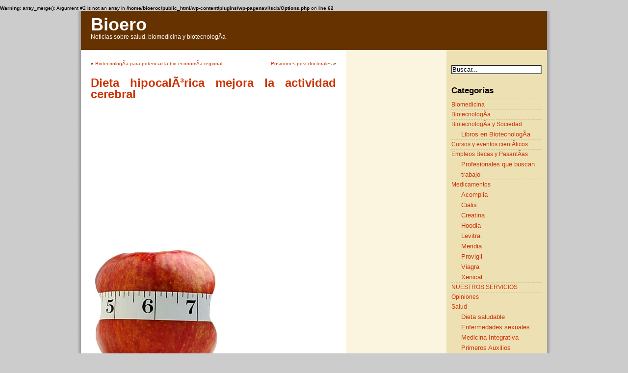

--- FILE ---
content_type: text/html; charset=UTF-8
request_url: http://www.bioero.com/salud/dieta-hipocalorica-mejora-la-actividad-cerebral.html
body_size: 7866
content:
<!DOCTYPE html PUBLIC "-//W3C//DTD XHTML 1.0 Transitional//EN" "http://www.w3.org/TR/xhtml1/DTD/xhtml1-transitional.dtd">
<html xmlns="http://www.w3.org/1999/xhtml">

<head profile="http://gmpg.org/xfn/11">
<meta http-equiv="Content-Type" content="text/html; charset=UTF-8" />

<title>Dieta hipocalÃ³rica mejora la actividad cerebral | Bioero</title>

<meta name="generator" content="WordPress 4.9.3" /> <!-- leave this for stats -->

<link rel="stylesheet" href="http://www.bioero.com/wp-content/themes/ProSense/style.css" type="text/css" media="screen" />
<link rel="alternate" type="application/rss+xml" title="RSS 2.0" href="http://www.bioero.com/feed" />
<link rel="alternate" type="text/xml" title="RSS .92" href="http://www.bioero.com/feed/rss" />
<link rel="alternate" type="application/atom+xml" title="Atom 0.3" href="http://www.bioero.com/feed/atom" />
<link rel="pingback" href="http://www.bioero.com/xmlrpc.php" />


	<link rel='archives' title='agosto 2015' href='http://www.bioero.com/2015/08' />
	<link rel='archives' title='julio 2015' href='http://www.bioero.com/2015/07' />
	<link rel='archives' title='junio 2015' href='http://www.bioero.com/2015/06' />
	<link rel='archives' title='mayo 2015' href='http://www.bioero.com/2015/05' />
	<link rel='archives' title='abril 2015' href='http://www.bioero.com/2015/04' />
	<link rel='archives' title='noviembre 2014' href='http://www.bioero.com/2014/11' />
	<link rel='archives' title='junio 2013' href='http://www.bioero.com/2013/06' />
	<link rel='archives' title='abril 2013' href='http://www.bioero.com/2013/04' />
	<link rel='archives' title='febrero 2013' href='http://www.bioero.com/2013/02' />
	<link rel='archives' title='enero 2013' href='http://www.bioero.com/2013/01' />
	<link rel='archives' title='abril 2012' href='http://www.bioero.com/2012/04' />
	<link rel='archives' title='enero 2012' href='http://www.bioero.com/2012/01' />
	<link rel='archives' title='diciembre 2011' href='http://www.bioero.com/2011/12' />
	<link rel='archives' title='agosto 2011' href='http://www.bioero.com/2011/08' />
	<link rel='archives' title='junio 2011' href='http://www.bioero.com/2011/06' />
	<link rel='archives' title='mayo 2011' href='http://www.bioero.com/2011/05' />
	<link rel='archives' title='abril 2011' href='http://www.bioero.com/2011/04' />
	<link rel='archives' title='marzo 2011' href='http://www.bioero.com/2011/03' />
	<link rel='archives' title='febrero 2011' href='http://www.bioero.com/2011/02' />
	<link rel='archives' title='noviembre 2010' href='http://www.bioero.com/2010/11' />
	<link rel='archives' title='agosto 2010' href='http://www.bioero.com/2010/08' />
	<link rel='archives' title='julio 2010' href='http://www.bioero.com/2010/07' />
	<link rel='archives' title='junio 2010' href='http://www.bioero.com/2010/06' />
	<link rel='archives' title='mayo 2010' href='http://www.bioero.com/2010/05' />
	<link rel='archives' title='abril 2010' href='http://www.bioero.com/2010/04' />
	<link rel='archives' title='marzo 2010' href='http://www.bioero.com/2010/03' />
	<link rel='archives' title='febrero 2010' href='http://www.bioero.com/2010/02' />
	<link rel='archives' title='enero 2010' href='http://www.bioero.com/2010/01' />
	<link rel='archives' title='diciembre 2009' href='http://www.bioero.com/2009/12' />
	<link rel='archives' title='noviembre 2009' href='http://www.bioero.com/2009/11' />
	<link rel='archives' title='septiembre 2009' href='http://www.bioero.com/2009/09' />
	<link rel='archives' title='agosto 2009' href='http://www.bioero.com/2009/08' />
	<link rel='archives' title='julio 2009' href='http://www.bioero.com/2009/07' />
	<link rel='archives' title='junio 2009' href='http://www.bioero.com/2009/06' />
	<link rel='archives' title='mayo 2009' href='http://www.bioero.com/2009/05' />
	<link rel='archives' title='abril 2009' href='http://www.bioero.com/2009/04' />
	<link rel='archives' title='marzo 2009' href='http://www.bioero.com/2009/03' />
	<link rel='archives' title='febrero 2009' href='http://www.bioero.com/2009/02' />
	<link rel='archives' title='enero 2009' href='http://www.bioero.com/2009/01' />
	<link rel='archives' title='diciembre 2008' href='http://www.bioero.com/2008/12' />
	<link rel='archives' title='noviembre 2008' href='http://www.bioero.com/2008/11' />
	<link rel='archives' title='octubre 2008' href='http://www.bioero.com/2008/10' />
	<link rel='archives' title='septiembre 2008' href='http://www.bioero.com/2008/09' />
	<link rel='archives' title='agosto 2008' href='http://www.bioero.com/2008/08' />
	<link rel='archives' title='julio 2008' href='http://www.bioero.com/2008/07' />
	<link rel='archives' title='junio 2008' href='http://www.bioero.com/2008/06' />
	<link rel='archives' title='mayo 2008' href='http://www.bioero.com/2008/05' />
	<link rel='archives' title='abril 2008' href='http://www.bioero.com/2008/04' />
	<link rel='archives' title='marzo 2008' href='http://www.bioero.com/2008/03' />
	<link rel='archives' title='febrero 2008' href='http://www.bioero.com/2008/02' />
	<link rel='archives' title='enero 2008' href='http://www.bioero.com/2008/01' />
	<link rel='archives' title='diciembre 2007' href='http://www.bioero.com/2007/12' />
	<link rel='archives' title='noviembre 2007' href='http://www.bioero.com/2007/11' />
	<link rel='archives' title='octubre 2007' href='http://www.bioero.com/2007/10' />
	<link rel='archives' title='septiembre 2007' href='http://www.bioero.com/2007/09' />
	<link rel='archives' title='agosto 2007' href='http://www.bioero.com/2007/08' />
	<link rel='archives' title='julio 2007' href='http://www.bioero.com/2007/07' />
	<link rel='archives' title='junio 2007' href='http://www.bioero.com/2007/06' />
	<link rel='archives' title='mayo 2007' href='http://www.bioero.com/2007/05' />
	<link rel='archives' title='abril 2007' href='http://www.bioero.com/2007/04' />

<br />
<b>Warning</b>:  array_merge(): Argument #2 is not an array in <b>/home/bioeroc/public_html/wp-content/plugins/wp-pagenavi/scb/Options.php</b> on line <b>62</b><br />

<!-- All in One SEO Pack 2.4.4.1 by Michael Torbert of Semper Fi Web Design[278,335] -->
<link rel="canonical" href="http://www.bioero.com/salud/dieta-hipocalorica-mejora-la-actividad-cerebral.html" />
<!-- /all in one seo pack -->
<link rel='dns-prefetch' href='//s.w.org' />
<link rel="alternate" type="application/rss+xml" title="Bioero &raquo; Dieta hipocalÃ³rica mejora la actividad cerebral RSS de los comentarios" href="http://www.bioero.com/salud/dieta-hipocalorica-mejora-la-actividad-cerebral.html/feed" />
		<script type="text/javascript">
			window._wpemojiSettings = {"baseUrl":"https:\/\/s.w.org\/images\/core\/emoji\/2.4\/72x72\/","ext":".png","svgUrl":"https:\/\/s.w.org\/images\/core\/emoji\/2.4\/svg\/","svgExt":".svg","source":{"concatemoji":"http:\/\/www.bioero.com\/wp-includes\/js\/wp-emoji-release.min.js?ver=4.9.3"}};
			!function(a,b,c){function d(a,b){var c=String.fromCharCode;l.clearRect(0,0,k.width,k.height),l.fillText(c.apply(this,a),0,0);var d=k.toDataURL();l.clearRect(0,0,k.width,k.height),l.fillText(c.apply(this,b),0,0);var e=k.toDataURL();return d===e}function e(a){var b;if(!l||!l.fillText)return!1;switch(l.textBaseline="top",l.font="600 32px Arial",a){case"flag":return!(b=d([55356,56826,55356,56819],[55356,56826,8203,55356,56819]))&&(b=d([55356,57332,56128,56423,56128,56418,56128,56421,56128,56430,56128,56423,56128,56447],[55356,57332,8203,56128,56423,8203,56128,56418,8203,56128,56421,8203,56128,56430,8203,56128,56423,8203,56128,56447]),!b);case"emoji":return b=d([55357,56692,8205,9792,65039],[55357,56692,8203,9792,65039]),!b}return!1}function f(a){var c=b.createElement("script");c.src=a,c.defer=c.type="text/javascript",b.getElementsByTagName("head")[0].appendChild(c)}var g,h,i,j,k=b.createElement("canvas"),l=k.getContext&&k.getContext("2d");for(j=Array("flag","emoji"),c.supports={everything:!0,everythingExceptFlag:!0},i=0;i<j.length;i++)c.supports[j[i]]=e(j[i]),c.supports.everything=c.supports.everything&&c.supports[j[i]],"flag"!==j[i]&&(c.supports.everythingExceptFlag=c.supports.everythingExceptFlag&&c.supports[j[i]]);c.supports.everythingExceptFlag=c.supports.everythingExceptFlag&&!c.supports.flag,c.DOMReady=!1,c.readyCallback=function(){c.DOMReady=!0},c.supports.everything||(h=function(){c.readyCallback()},b.addEventListener?(b.addEventListener("DOMContentLoaded",h,!1),a.addEventListener("load",h,!1)):(a.attachEvent("onload",h),b.attachEvent("onreadystatechange",function(){"complete"===b.readyState&&c.readyCallback()})),g=c.source||{},g.concatemoji?f(g.concatemoji):g.wpemoji&&g.twemoji&&(f(g.twemoji),f(g.wpemoji)))}(window,document,window._wpemojiSettings);
		</script>
		<style type="text/css">
img.wp-smiley,
img.emoji {
	display: inline !important;
	border: none !important;
	box-shadow: none !important;
	height: 1em !important;
	width: 1em !important;
	margin: 0 .07em !important;
	vertical-align: -0.1em !important;
	background: none !important;
	padding: 0 !important;
}
</style>
<link rel='stylesheet' id='st-widget-css'  href='http://www.bioero.com/wp-content/plugins/share-this/css/style.css?ver=4.9.3' type='text/css' media='all' />
<link rel='https://api.w.org/' href='http://www.bioero.com/wp-json/' />
<link rel="EditURI" type="application/rsd+xml" title="RSD" href="http://www.bioero.com/xmlrpc.php?rsd" />
<link rel="wlwmanifest" type="application/wlwmanifest+xml" href="http://www.bioero.com/wp-includes/wlwmanifest.xml" /> 
<link rel='prev' title='BiotecnologÃ­a para potenciar la bio-economÃ­a regional' href='http://www.bioero.com/biotecnologia-y-sociedad/proyectos-biotecnologicos-para-potenciar-la-bio-economia-regional.html' />
<link rel='next' title='Posiciones post-doctorales' href='http://www.bioero.com/empleos-becas-y-pasantias/posiciones-post-doctorales.html' />
<meta name="generator" content="WordPress 4.9.3" />
<link rel='shortlink' href='http://www.bioero.com/?p=272' />
<link rel="alternate" type="application/json+oembed" href="http://www.bioero.com/wp-json/oembed/1.0/embed?url=http%3A%2F%2Fwww.bioero.com%2Fsalud%2Fdieta-hipocalorica-mejora-la-actividad-cerebral.html" />
<link rel="alternate" type="text/xml+oembed" href="http://www.bioero.com/wp-json/oembed/1.0/embed?url=http%3A%2F%2Fwww.bioero.com%2Fsalud%2Fdieta-hipocalorica-mejora-la-actividad-cerebral.html&#038;format=xml" />
<script charset="utf-8" type="text/javascript">var switchTo5x=true;</script>
<script charset="utf-8" type="text/javascript" src="http://w.sharethis.com/button/buttons.js"></script>
<script charset="utf-8" type="text/javascript">stLight.options({"publisher":"wp.3464167f-12d8-4e94-be8e-391bd60dfb8c"});var st_type="wordpress4.2.4";</script>

<meta name="google-site-verification" content="tPEtr4CStN_Rbo1ZcRHn-_gkN6UY_1WJju9wia_sXco" />
<script>
  (function(i,s,o,g,r,a,m){i['GoogleAnalyticsObject']=r;i[r]=i[r]||function(){
  (i[r].q=i[r].q||[]).push(arguments)},i[r].l=1*new Date();a=s.createElement(o),
  m=s.getElementsByTagName(o)[0];a.async=1;a.src=g;m.parentNode.insertBefore(a,m)
  })(window,document,'script','//www.google-analytics.com/analytics.js','ga');

  ga('create', 'UA-41079828-1', 'saludisima.net');
  ga('send', 'pageview');

</script>
</head>
<body>

<div id="page">

<div id="header">
	
	
		<div id="header_left">
			<h1><a href="http://www.bioero.com">Bioero</a></h1>
			<div class="description">Noticias sobre salud, biomedicina y biotecnologÃ­a</div>
		</div>
	
		<div id="header_right">
			<div id="subscribe">

			</div>
		</div>
		<div style="clear:both;"></div>
	
	
</div>
<hr />
<div id="wrapper">
	<div id="content">
				
  	
		<div class="navigation">
			<div class="alignleft">&laquo; <a href="http://www.bioero.com/biotecnologia-y-sociedad/proyectos-biotecnologicos-para-potenciar-la-bio-economia-regional.html" rel="prev">BiotecnologÃ­a para potenciar la bio-economÃ­a regional</a></div>
			<div class="alignright"><a href="http://www.bioero.com/empleos-becas-y-pasantias/posiciones-post-doctorales.html" rel="next">Posiciones post-doctorales</a> &raquo;</div>
			<div style="clear:both;"></div>
		</div>
	
		<div class="post" id="post-272">
			<h2><a href="http://www.bioero.com/salud/dieta-hipocalorica-mejora-la-actividad-cerebral.html" rel="bookmark" title="Dieta hipocalÃ³rica mejora la actividad cerebral">Dieta hipocalÃ³rica mejora la actividad cerebral</a></h2>
	
				
			<div class="entrytext">
	
				<script type="text/javascript"><!--
google_ad_client = "ca-pub-6936812726958479";
/* BioEro.com - Bio Post Cuadrado */
google_ad_slot = "2456201962";
google_ad_width = 336;
google_ad_height = 280;
google_ad_type = "text_image";
google_ad_channel = "";
google_color_border = "FFFFFF";
google_color_bg = "FFFFFF";
google_color_link = "CC3300";
google_color_text = "000000";
google_color_url = "804000";
//-->
</script>
<script type="text/javascript"
src="http://pagead2.googlesyndication.com/pagead/show_ads.js">
</script>				
				<!-- google_ad_section_start --><p><img src='http://www.bioero.com/wp-content/uploads/2009/01/dieta-hipocalorica.jpg' alt='dieta-hipocalorica.jpg' /></p>
<p><strong>Una investigaciÃ³n efectuada en la Universidad de Munster, en donde participaron 50 personas en edad promedio de 60 aÃ±os, mostrÃ³ que en las personas que habÃ­an reducido la ingesta de calorÃ­as en un 30% presentaban importantes mejoras en su funciÃ³n cerebral. </strong></p>
<p><span id="more-272"></span></p>
<p>Los resultados de esta investigaciÃ³n fue publicado en la revista cientÃ­fica <em>Proceedings of the National Academy of Sciences </em>.<br />
No es reciente el interÃ©s que hay sobre las <strong>dietas hipocalÃ³ricas</strong>. Esto se debe a que investigaciones en modelos animales seÃ±alan que estas <strong>dietas</strong> podrÃ­an alargar la <strong>expectativa de vida </strong>y retrasar el desarrollo de enfermedades relacionadas al <strong>envejecimiento</strong>. Sin embargo, no se conoce si los resultados hallados en modelos animales son aplicados al humano, ya que las condiciones experimentales a las que fueron sometidos dichos animales eran severas en cuanto a la <strong>restricciÃ³n calÃ³rica dietaria</strong>.</p>
<p>Es de destacar, que  los investigadores encontraron que en las personas que habÃ­an reducido su <strong>ingesta calÃ³rica </strong>hubo una reducciÃ³n de los niveles de <strong>insulina</strong> asÃ­ como en los <strong>marcadores de inflamaciÃ³n</strong>. SegÃºn los cientÃ­ficos, estos cambios podrÃ­an explicar de alguna manera la mejora en la <strong>actividad cerebral</strong>, en particular en lo referente a la mejora de la <strong>memoria</strong>, ya que dichos cambios podrÃ­an mantener a las neuronas en mejor estado.</p>
<p>SegÃºn comentarios de la Dra. Agnes Floel, estos serÃ­an los primeros  resultados en humanos donde se evidenciarÃ­a que la <strong>restricciÃ³n calÃ³rica </strong>mejora la <strong>memoria </strong>en la vejez. Sin embargo, debe tenerse en cuenta ciertas precauciones en lo referente a la <strong>restricciÃ³n de calorÃ­as</strong>, en especial en <strong>ancianos</strong>. Teniendo en cuenta este hecho, en el estudio, pese  a la restricciÃ³n de calorÃ­as, los participantes fueron suplementados con vitaminas y otros nutrientes. </p>
<p>Sin embargo, aÃºn falta mucha investigaciÃ³n para llegar a conclusiones mÃ¡s contundentes, para su aplicaciÃ³n futura en <strong>salud</strong> humana. Debe tenerse en cuenta que la aplicaciÃ³n de una <strong>dieta hipocalÃ³rica </strong>incluso puede estar contraindicada en personas que tienen un peso normal o por debajo de la media. Especialmente porque una reducciÃ³n del 30% en las <strong>calorÃ­as </strong>de un adulto mayor es una disminuciÃ³n importante, en particular cuando no se tiene <strong>sobrepeso</strong>. </p>
<p>Actualmente, los cientÃ­ficos continÃºan sus investigaciones, centrÃ¡ndose en el investigar el rol de la <strong>insulina</strong> y el <strong>proceso inflamatorio </strong>en el deterioro cognitivo vinculado con el proceso del <strong>envejecimiento</strong>.</p>
<p><em>Fuente:</em><a href="http://www.pnas.org/content/106/4/1255.abstract?sid=25862a01-6f54-41ff-a904-41800e742898"target"=_blank"><strong>Caloric restriction improves memory in elderly humans. </strong><em>PNAS 2009; 106:1255-1260.</em></a></p>
<p class="no-break"><span class='st_facebook_hcount' st_title='Dieta hipocalÃ³rica mejora la actividad cerebral' st_url='http://www.bioero.com/salud/dieta-hipocalorica-mejora-la-actividad-cerebral.html'></span><span class='st_twitter_hcount' st_title='Dieta hipocalÃ³rica mejora la actividad cerebral' st_url='http://www.bioero.com/salud/dieta-hipocalorica-mejora-la-actividad-cerebral.html'></span><span class='st_plusone_hcount' st_title='Dieta hipocalÃ³rica mejora la actividad cerebral' st_url='http://www.bioero.com/salud/dieta-hipocalorica-mejora-la-actividad-cerebral.html'></span></p><!-- google_ad_section_end -->	
								
				<div style="clear:both;"></div>
				
				
				
			</div>
			
		</div>
		
	<script type="text/javascript"><!--
google_ad_client = "ca-pub-6936812726958479";
/* BioEro.com - Bio Post Cuadrado */
google_ad_slot = "2456201962";
google_ad_width = 336;
google_ad_height = 280;
google_ad_format = "336x280_as";
google_ad_type = "text_image";
google_ad_channel = "";
google_color_border = "FFFFFF";
google_color_bg = "FFFFFF";
google_color_link = "CC3300";
google_color_text = "000000";
google_color_url = "804000";
//-->
</script>
<script type="text/javascript"
src="http://pagead2.googlesyndication.com/pagead/show_ads.js">
</script>
			
	
<!-- You can start editing here. -->


   
		<!-- If comments are open, but there are no comments. -->
		
	 


<h3 id="respond">Envía tu Respuesta</h3>


<form action="http://www.bioero.com/wp-comments-post.php" method="post" id="commentform">


<p><input type="text" name="author" id="author" value="" size="22" tabindex="1" />
<label for="author"><small>Nombre (required)</small></label></p>

<p><input type="text" name="email" id="email" value="" size="22" tabindex="2" />
<label for="email"><small>Email (will not be published) (required)</small></label></p>

<p><input type="text" name="url" id="url" value="" size="22" tabindex="3" />
<label for="url"><small>Sitio web</small></label></p>


<!--<p><small><strong>XHTML:</strong> Puedes usar las siguientes etiquetas: &lt;a href=&quot;&quot; title=&quot;&quot;&gt; &lt;abbr title=&quot;&quot;&gt; &lt;acronym title=&quot;&quot;&gt; &lt;b&gt; &lt;blockquote cite=&quot;&quot;&gt; &lt;cite&gt; &lt;code&gt; &lt;del datetime=&quot;&quot;&gt; &lt;em&gt; &lt;i&gt; &lt;q cite=&quot;&quot;&gt; &lt;s&gt; &lt;strike&gt; &lt;strong&gt; </small></p>-->

<p><textarea name="comment" id="comment" cols="100%" rows="10" tabindex="4"></textarea></p>

<p><input name="submit" type="submit" id="submit" tabindex="5" value="Enviar Comentario" />
<input type="hidden" name="comment_post_ID" value="272" />
</p>
<p style="display: none;"><input type="hidden" id="akismet_comment_nonce" name="akismet_comment_nonce" value="af344e53a0" /></p><p style="display: none;"><input type="hidden" id="ak_js" name="ak_js" value="2"/></p>
</form>


	
		
	</div>
	
	<div id="sidebar">
				
		<div class="sidebar_left">
			<ul>
				<li>
					<script type="text/javascript"><!--
google_ad_client = "ca-pub-6936812726958479";
/* Bioero.com 160x600 */
google_ad_slot = "1165790626";
google_ad_width = 160;
google_ad_height = 600;
google_ad_format = "160x600_as";
google_ad_type = "text_image";
google_ad_channel = "";
google_color_border = "FBF5DF";
google_color_bg = "FBF5DF";
google_color_link = "CC3300";
google_color_text = "000000";
google_color_url = "804000";
//-->
</script>

<script type="text/javascript"
src="http://pagead2.googlesyndication.com/pagead/show_ads.js">
</script>

<script type="text/javascript"><!--
google_ad_client = "ca-pub-6936812726958479";
/* Bioero.com - Bloque de enlaces sidebar */
google_ad_slot = "2933791320";
google_ad_width = 200;
google_ad_height = 90;
google_color_border = "FBF5DF";
google_color_bg = "FBF5DF";
google_color_link = "CC3300";
google_color_text = "000000";
google_color_url = "804000";
//-->
</script>

<script type="text/javascript"
src="http://pagead2.googlesyndication.com/pagead/show_ads.js">
</script>				</li>
				
						
							</ul>
		</div>

		<div class="sidebar_right">
			<ul>
			<li id="search-3" class="widget widget_search"><div>
<form method="get" id="searchform" action="/index.php"><p><input type="text" value="Buscar..." name="s" id="s" onfocus="if (this.value == 'Buscar...') {this.value = '';}" onblur="if (this.value == '') {this.value = 'Buscar...';}" /></p></form>
</div>
</form></li>
<li id="categories-3" class="widget widget_categories"><h2 class="widgettitle">Categorías</h2>
		<ul>
	<li class="cat-item cat-item-9"><a href="http://www.bioero.com/category/biomedicina" >Biomedicina</a>
</li>
	<li class="cat-item cat-item-15"><a href="http://www.bioero.com/category/biotecnologia" >BiotecnologÃ­a</a>
</li>
	<li class="cat-item cat-item-12"><a href="http://www.bioero.com/category/biotecnologia-y-sociedad" >BiotecnologÃ­a y Sociedad</a>
<ul class='children'>
	<li class="cat-item cat-item-1490"><a href="http://www.bioero.com/category/biotecnologia-y-sociedad/libros-en-biotecnologia" >Libros en BiotecnologÃ­a</a>
</li>
</ul>
</li>
	<li class="cat-item cat-item-52"><a href="http://www.bioero.com/category/cursos-y-eventos-cientificos" >Cursos y eventos cientÃ­ficos</a>
</li>
	<li class="cat-item cat-item-45"><a href="http://www.bioero.com/category/empleos-becas-y-pasantias" >Empleos Becas y PasantÃ­as</a>
<ul class='children'>
	<li class="cat-item cat-item-1327"><a href="http://www.bioero.com/category/empleos-becas-y-pasantias/profesionales-que-buscan-trabajo" >Profesionales que buscan trabajo</a>
</li>
</ul>
</li>
	<li class="cat-item cat-item-27"><a href="http://www.bioero.com/category/medicamentos" >Medicamentos</a>
<ul class='children'>
	<li class="cat-item cat-item-49"><a href="http://www.bioero.com/category/medicamentos/acomplia" >Acomplia</a>
</li>
	<li class="cat-item cat-item-31"><a href="http://www.bioero.com/category/medicamentos/cialis" >Cialis</a>
</li>
	<li class="cat-item cat-item-37"><a href="http://www.bioero.com/category/medicamentos/creatina" >Creatina</a>
</li>
	<li class="cat-item cat-item-57"><a href="http://www.bioero.com/category/medicamentos/hoodia" >Hoodia</a>
</li>
	<li class="cat-item cat-item-30"><a href="http://www.bioero.com/category/medicamentos/levitra" >Levitra</a>
</li>
	<li class="cat-item cat-item-50"><a href="http://www.bioero.com/category/medicamentos/meridia" >Meridia</a>
</li>
	<li class="cat-item cat-item-48"><a href="http://www.bioero.com/category/medicamentos/provigil" >Provigil</a>
</li>
	<li class="cat-item cat-item-28"><a href="http://www.bioero.com/category/medicamentos/viagra" >Viagra</a>
</li>
	<li class="cat-item cat-item-33"><a href="http://www.bioero.com/category/medicamentos/xenical" >Xenical</a>
</li>
</ul>
</li>
	<li class="cat-item cat-item-1501"><a href="http://www.bioero.com/category/nuestros-servicios" >NUESTROS SERVICIOS</a>
</li>
	<li class="cat-item cat-item-14"><a href="http://www.bioero.com/category/opiniones" >Opiniones</a>
</li>
	<li class="cat-item cat-item-20"><a href="http://www.bioero.com/category/salud" >Salud</a>
<ul class='children'>
	<li class="cat-item cat-item-1631"><a href="http://www.bioero.com/category/salud/dieta-saludable-salud" >Dieta saludable</a>
</li>
	<li class="cat-item cat-item-1186"><a href="http://www.bioero.com/category/salud/enfermedades-sexuales" >Enfermedades sexuales</a>
</li>
	<li class="cat-item cat-item-1560"><a href="http://www.bioero.com/category/salud/medicina-integrativa" >Medicina Integrativa</a>
</li>
	<li class="cat-item cat-item-1228"><a href="http://www.bioero.com/category/salud/primeros-auxilios-salud" >Primeros Auxilios</a>
</li>
	<li class="cat-item cat-item-1522"><a href="http://www.bioero.com/category/salud/remedios-naturales" >Remedios Naturales</a>
</li>
</ul>
</li>
		</ul>
</li>
		<li id="recent-posts-3" class="widget widget_recent_entries">		<h2 class="widgettitle">Entradas recientes</h2>
		<ul>
											<li>
					<a href="http://www.bioero.com/salud/consumo-de-vegetales-crudos-vs-baja-incidencia-de-cancer.html">Consumo de vegetales crudos vs. baja incidencia de cÃ¡ncer</a>
									</li>
											<li>
					<a href="http://www.bioero.com/biotecnologia-y-sociedad/citoliva-facilita-la-salida-al-exterior-de-la-industria-auxiliar-oleicola.html">Citoliva facilita la salida al exterior de la industria auxiliar oleÃ­cola</a>
									</li>
											<li>
					<a href="http://www.bioero.com/biotecnologia/cientificos-logran-florecer-una-semilla-que-estuvo-congelada-por-30-000-anos.html">CientÃ­ficos logran florecer una semilla que estuvo congelada por 30.000 aÃ±os</a>
									</li>
											<li>
					<a href="http://www.bioero.com/salud/potenciales-riesgos-de-farmacos-contra-el-colesterol.html">Potenciales riesgos de fÃ¡rmacos contra el colesterol</a>
									</li>
											<li>
					<a href="http://www.bioero.com/biomedicina/celulas-madre-y-recuperacion-cardiaca-post-infarto.html">CÃ©lulas madre y recuperaciÃ³n cardÃ­aca post-infarto</a>
									</li>
					</ul>
		</li>
<li id="pages-3" class="widget widget_pages"><h2 class="widgettitle">Páginas</h2>
		<ul>
			<li class="page_item page-item-5"><a href="http://www.bioero.com/contacto">Contacto</a></li>
<li class="page_item page-item-4"><a href="http://www.bioero.com/nuestra-mision">Nuestra misiÃ³n</a></li>
<li class="page_item page-item-2345"><a href="http://www.bioero.com/politica-de-privacidad">PolÃ­tica de Privacidad</a></li>
<li class="page_item page-item-3"><a href="http://www.bioero.com/quienes-somos">Quienes somos</a></li>
<li class="page_item page-item-90"><a href="http://www.bioero.com/servicios">Servicios Profesionales</a></li>
		</ul>
		</li>
			</ul>
		</div>
		<div style="clear:both;"></div>
	</div></div>

<hr />
<div id="footer">
	<div id="footer_left">
		Copyright &copy; - Saludisima.net
	</div>
	<div id="footer_right">
		<a href="http://www.saludisima.net/feed/rss/">RSS Feed</a> | <a href="http://www.saludisima.net/politica-de-privacidad/">Política de Privacidad</a> | <a href="http://www.saludisima.net">Salud</a>
	</div>
	<div style="clear:both;"></div>
</div>
</div>

		<script type='text/javascript' src='http://www.bioero.com/wp-includes/js/wp-embed.min.js?ver=4.9.3'></script>
<script async="async" type='text/javascript' src='http://www.bioero.com/wp-content/plugins/akismet/_inc/form.js?ver=4.0.2'></script>

</body>
</html>
<!--
Performance optimized by W3 Total Cache. Learn more: https://www.w3-edge.com/products/


Served from: www.bioero.com @ 2026-01-18 09:40:48 by W3 Total Cache
-->

--- FILE ---
content_type: text/html; charset=utf-8
request_url: https://www.google.com/recaptcha/api2/aframe
body_size: 268
content:
<!DOCTYPE HTML><html><head><meta http-equiv="content-type" content="text/html; charset=UTF-8"></head><body><script nonce="VcMBVfxDRQmc2V-w0Xbj1Q">/** Anti-fraud and anti-abuse applications only. See google.com/recaptcha */ try{var clients={'sodar':'https://pagead2.googlesyndication.com/pagead/sodar?'};window.addEventListener("message",function(a){try{if(a.source===window.parent){var b=JSON.parse(a.data);var c=clients[b['id']];if(c){var d=document.createElement('img');d.src=c+b['params']+'&rc='+(localStorage.getItem("rc::a")?sessionStorage.getItem("rc::b"):"");window.document.body.appendChild(d);sessionStorage.setItem("rc::e",parseInt(sessionStorage.getItem("rc::e")||0)+1);localStorage.setItem("rc::h",'1768740050069');}}}catch(b){}});window.parent.postMessage("_grecaptcha_ready", "*");}catch(b){}</script></body></html>